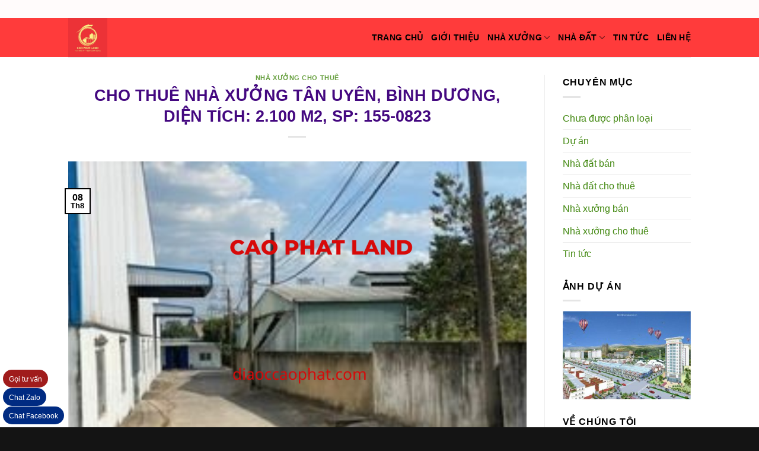

--- FILE ---
content_type: text/html; charset=UTF-8
request_url: https://diaoccaophat.com/cho-thue-nha-xuong-tan-uyen-binh-duong-dien-tich-2-100-m2-sp-155-0823/
body_size: 10284
content:
<!DOCTYPE html>
<!--[if IE 9 ]> <html lang="vi-VN" class="ie9 loading-site no-js"> <![endif]-->
<!--[if IE 8 ]> <html lang="vi-VN" class="ie8 loading-site no-js"> <![endif]-->
<!--[if (gte IE 9)|!(IE)]><!--><html lang="vi-VN" class="loading-site no-js"> <!--<![endif]-->
<head>
	<meta charset="UTF-8" />
	<meta name="viewport" content="width=device-width, initial-scale=1.0, maximum-scale=1.0, user-scalable=no" />

	<link rel="profile" href="https://gmpg.org/xfn/11" />
	<link rel="pingback" href="https://diaoccaophat.com/xmlrpc.php" />

	<script>(function(html){html.className = html.className.replace(/\bno-js\b/,'js')})(document.documentElement);</script>
<title>CHO THUÊ NHÀ XƯỞNG TÂN UYÊN, BÌNH DƯƠNG, DIỆN TÍCH: 2.100 M2, SP: 155-0823 &#8211; Cao Phat Land &#8211; Bán và cho thuê nhà xưởng tại Bình Dương</title>
<link rel='dns-prefetch' href='//s.w.org' />
<link rel="alternate" type="application/rss+xml" title="Dòng thông tin Cao Phat Land - Bán và cho thuê nhà xưởng tại Bình Dương &raquo;" href="https://diaoccaophat.com/feed/" />
<link rel="alternate" type="application/rss+xml" title="Dòng phản hồi Cao Phat Land - Bán và cho thuê nhà xưởng tại Bình Dương &raquo;" href="https://diaoccaophat.com/comments/feed/" />
		<script type="text/javascript">
			window._wpemojiSettings = {"baseUrl":"https:\/\/s.w.org\/images\/core\/emoji\/12.0.0-1\/72x72\/","ext":".png","svgUrl":"https:\/\/s.w.org\/images\/core\/emoji\/12.0.0-1\/svg\/","svgExt":".svg","source":{"concatemoji":"https:\/\/diaoccaophat.com\/wp-includes\/js\/wp-emoji-release.min.js?ver=5.2.21"}};
			!function(e,a,t){var n,r,o,i=a.createElement("canvas"),p=i.getContext&&i.getContext("2d");function s(e,t){var a=String.fromCharCode;p.clearRect(0,0,i.width,i.height),p.fillText(a.apply(this,e),0,0);e=i.toDataURL();return p.clearRect(0,0,i.width,i.height),p.fillText(a.apply(this,t),0,0),e===i.toDataURL()}function c(e){var t=a.createElement("script");t.src=e,t.defer=t.type="text/javascript",a.getElementsByTagName("head")[0].appendChild(t)}for(o=Array("flag","emoji"),t.supports={everything:!0,everythingExceptFlag:!0},r=0;r<o.length;r++)t.supports[o[r]]=function(e){if(!p||!p.fillText)return!1;switch(p.textBaseline="top",p.font="600 32px Arial",e){case"flag":return s([55356,56826,55356,56819],[55356,56826,8203,55356,56819])?!1:!s([55356,57332,56128,56423,56128,56418,56128,56421,56128,56430,56128,56423,56128,56447],[55356,57332,8203,56128,56423,8203,56128,56418,8203,56128,56421,8203,56128,56430,8203,56128,56423,8203,56128,56447]);case"emoji":return!s([55357,56424,55356,57342,8205,55358,56605,8205,55357,56424,55356,57340],[55357,56424,55356,57342,8203,55358,56605,8203,55357,56424,55356,57340])}return!1}(o[r]),t.supports.everything=t.supports.everything&&t.supports[o[r]],"flag"!==o[r]&&(t.supports.everythingExceptFlag=t.supports.everythingExceptFlag&&t.supports[o[r]]);t.supports.everythingExceptFlag=t.supports.everythingExceptFlag&&!t.supports.flag,t.DOMReady=!1,t.readyCallback=function(){t.DOMReady=!0},t.supports.everything||(n=function(){t.readyCallback()},a.addEventListener?(a.addEventListener("DOMContentLoaded",n,!1),e.addEventListener("load",n,!1)):(e.attachEvent("onload",n),a.attachEvent("onreadystatechange",function(){"complete"===a.readyState&&t.readyCallback()})),(n=t.source||{}).concatemoji?c(n.concatemoji):n.wpemoji&&n.twemoji&&(c(n.twemoji),c(n.wpemoji)))}(window,document,window._wpemojiSettings);
		</script>
		<style type="text/css">
img.wp-smiley,
img.emoji {
	display: inline !important;
	border: none !important;
	box-shadow: none !important;
	height: 1em !important;
	width: 1em !important;
	margin: 0 .07em !important;
	vertical-align: -0.1em !important;
	background: none !important;
	padding: 0 !important;
}
</style>
	<link rel='stylesheet' id='wp-block-library-css'  href='https://diaoccaophat.com/wp-includes/css/dist/block-library/style.min.css?ver=5.2.21' type='text/css' media='all' />
<link rel='stylesheet' id='flatsome-icons-css'  href='https://diaoccaophat.com/wp-content/themes/flatsome/assets/css/fl-icons.css?ver=3.3' type='text/css' media='all' />
<link rel='stylesheet' id='flatsome-main-css'  href='https://diaoccaophat.com/wp-content/themes/flatsome/assets/css/flatsome.css?ver=3.5.0' type='text/css' media='all' />
<link rel='stylesheet' id='flatsome-style-css'  href='https://diaoccaophat.com/wp-content/themes/flatsome/style.css?ver=3.5.0' type='text/css' media='all' />
<script type='text/javascript' src='https://diaoccaophat.com/wp-includes/js/jquery/jquery.js?ver=1.12.4-wp'></script>
<script type='text/javascript' src='https://diaoccaophat.com/wp-includes/js/jquery/jquery-migrate.min.js?ver=1.4.1'></script>
<link rel='https://api.w.org/' href='https://diaoccaophat.com/wp-json/' />
<link rel="EditURI" type="application/rsd+xml" title="RSD" href="https://diaoccaophat.com/xmlrpc.php?rsd" />
<link rel="wlwmanifest" type="application/wlwmanifest+xml" href="https://diaoccaophat.com/wp-includes/wlwmanifest.xml" /> 
<link rel='prev' title='CHO THUÊ NHÀ XƯỞNG TẠI BẾN CÁT, BÌNH DƯƠNG, DIỆN TÍCH: 1.200 M2, SP: 152-0823' href='https://diaoccaophat.com/cho-thue-nha-xuong-tai-ben-cat-binh-duong-dien-tich-1-200-m2-sp-152-0823/' />
<link rel='next' title='BÁN ĐẤT TRONG KHU CÔNG NGHIỆP TÂN UYÊN, BÌNH DƯƠNG, DIỆN TÍCH: 2 HA, SP: 156-0823' href='https://diaoccaophat.com/ban-dat-trong-khu-cong-nghiep-tan-uyen-binh-duong-dien-tich-2-ha-sp-156-0823/' />
<meta name="generator" content="WordPress 5.2.21" />
<link rel="canonical" href="https://diaoccaophat.com/cho-thue-nha-xuong-tan-uyen-binh-duong-dien-tich-2-100-m2-sp-155-0823/" />
<link rel='shortlink' href='https://diaoccaophat.com/?p=3769' />
<link rel="alternate" type="application/json+oembed" href="https://diaoccaophat.com/wp-json/oembed/1.0/embed?url=https%3A%2F%2Fdiaoccaophat.com%2Fcho-thue-nha-xuong-tan-uyen-binh-duong-dien-tich-2-100-m2-sp-155-0823%2F" />
<link rel="alternate" type="text/xml+oembed" href="https://diaoccaophat.com/wp-json/oembed/1.0/embed?url=https%3A%2F%2Fdiaoccaophat.com%2Fcho-thue-nha-xuong-tan-uyen-binh-duong-dien-tich-2-100-m2-sp-155-0823%2F&#038;format=xml" />
<!-- Global site tag (gtag.js) - Google Analytics -->
<script async src="https://www.googletagmanager.com/gtag/js?id=UA-149406262-1"></script>
<script>
  window.dataLayer = window.dataLayer || [];
  function gtag(){dataLayer.push(arguments);}
  gtag('js', new Date());

  gtag('config', 'UA-149406262-1');
</script>
<!-- Facebook Pixel Code -->
<script>
  !function(f,b,e,v,n,t,s)
  {if(f.fbq)return;n=f.fbq=function(){n.callMethod?
  n.callMethod.apply(n,arguments):n.queue.push(arguments)};
  if(!f._fbq)f._fbq=n;n.push=n;n.loaded=!0;n.version='2.0';
  n.queue=[];t=b.createElement(e);t.async=!0;
  t.src=v;s=b.getElementsByTagName(e)[0];
  s.parentNode.insertBefore(t,s)}(window, document,'script',
  'https://connect.facebook.net/en_US/fbevents.js');
  fbq('init', '535265080353168');
  fbq('track', 'PageView');
</script>
<noscript><img height="1" width="1" style="display:none"
  src="https://www.facebook.com/tr?id=535265080353168&ev=PageView&noscript=1"
/></noscript>
<!-- End Facebook Pixel Code --><style>.bg{opacity: 0; transition: opacity 1s; -webkit-transition: opacity 1s;} .bg-loaded{opacity: 1;}</style><!--[if IE]><link rel="stylesheet" type="text/css" href="https://diaoccaophat.com/wp-content/themes/flatsome/assets/css/ie-fallback.css"><script src="//cdnjs.cloudflare.com/ajax/libs/html5shiv/3.6.1/html5shiv.js"></script><script>var head = document.getElementsByTagName('head')[0],style = document.createElement('style');style.type = 'text/css';style.styleSheet.cssText = ':before,:after{content:none !important';head.appendChild(style);setTimeout(function(){head.removeChild(style);}, 0);</script><script src="https://diaoccaophat.com/wp-content/themes/flatsome/assets/libs/ie-flexibility.js"></script><![endif]-->    <script type="text/javascript">
    WebFontConfig = {
      google: { families: [ "-apple-system,+BlinkMacSystemFont,+&quot;Segoe+UI&quot;,+Roboto,+Oxygen-Sans,+Ubuntu,+Cantarell,+&quot;Helvetica+Neue&quot;,+sans-serif:regular,regular","Roboto:regular,regular","Roboto:regular,700","Alike+Angular:regular,regular", ] }
    };
    (function() {
      var wf = document.createElement('script');
      wf.src = 'https://ajax.googleapis.com/ajax/libs/webfont/1/webfont.js';
      wf.type = 'text/javascript';
      wf.async = 'true';
      var s = document.getElementsByTagName('script')[0];
      s.parentNode.insertBefore(wf, s);
    })(); </script>
  <link rel="icon" href="https://diaoccaophat.com/wp-content/uploads/2019/07/cropped-logo_bds-32x32.png" sizes="32x32" />
<link rel="icon" href="https://diaoccaophat.com/wp-content/uploads/2019/07/cropped-logo_bds-192x192.png" sizes="192x192" />
<link rel="apple-touch-icon-precomposed" href="https://diaoccaophat.com/wp-content/uploads/2019/07/cropped-logo_bds-180x180.png" />
<meta name="msapplication-TileImage" content="https://diaoccaophat.com/wp-content/uploads/2019/07/cropped-logo_bds-270x270.png" />
<style id="custom-css" type="text/css">:root {--primary-color: #000000;}/* Site Width */.header-main{height: 66px}#logo img{max-height: 66px}#logo{width:200px;}.header-bottom{min-height: 55px}.header-top{min-height: 30px}.has-transparent + .page-title:first-of-type,.has-transparent + #main > .page-title,.has-transparent + #main > div > .page-title,.has-transparent + #main .page-header-wrapper:first-of-type .page-title{padding-top: 96px;}.header.show-on-scroll,.stuck .header-main{height:70px!important}.stuck #logo img{max-height: 70px!important}.header-bg-color, .header-wrapper {background-color: rgba(255,40,40,0.7)}.header-bottom {background-color: #5820b2}.stuck .header-main .nav > li > a{line-height: 50px }.header-bottom-nav > li > a{line-height: 16px }@media (max-width: 549px) {.header-main{height: 70px}#logo img{max-height: 70px}}.header-top{background-color:rgba(255,255,255,0.98)!important;}/* Color */.accordion-title.active, .has-icon-bg .icon .icon-inner,.logo a, .primary.is-underline, .primary.is-link, .badge-outline .badge-inner, .nav-outline > li.active> a,.nav-outline >li.active > a, .cart-icon strong,[data-color='primary'], .is-outline.primary{color: #000000;}/* Color !important */[data-text-color="primary"]{color: #000000!important;}/* Background */.scroll-to-bullets a,.featured-title, .label-new.menu-item > a:after, .nav-pagination > li > .current,.nav-pagination > li > span:hover,.nav-pagination > li > a:hover,.has-hover:hover .badge-outline .badge-inner,button[type="submit"], .button.wc-forward:not(.checkout):not(.checkout-button), .button.submit-button, .button.primary:not(.is-outline),.featured-table .title,.is-outline:hover, .has-icon:hover .icon-label,.nav-dropdown-bold .nav-column li > a:hover, .nav-dropdown.nav-dropdown-bold > li > a:hover, .nav-dropdown-bold.dark .nav-column li > a:hover, .nav-dropdown.nav-dropdown-bold.dark > li > a:hover, .is-outline:hover, .tagcloud a:hover,.grid-tools a, input[type='submit']:not(.is-form), .box-badge:hover .box-text, input.button.alt,.nav-box > li > a:hover,.nav-box > li.active > a,.nav-pills > li.active > a ,.current-dropdown .cart-icon strong, .cart-icon:hover strong, .nav-line-bottom > li > a:before, .nav-line-grow > li > a:before, .nav-line > li > a:before,.banner, .header-top, .slider-nav-circle .flickity-prev-next-button:hover svg, .slider-nav-circle .flickity-prev-next-button:hover .arrow, .primary.is-outline:hover, .button.primary:not(.is-outline), input[type='submit'].primary, input[type='submit'].primary, input[type='reset'].button, input[type='button'].primary, .badge-inner{background-color: #000000;}/* Border */.nav-vertical.nav-tabs > li.active > a,.scroll-to-bullets a.active,.nav-pagination > li > .current,.nav-pagination > li > span:hover,.nav-pagination > li > a:hover,.has-hover:hover .badge-outline .badge-inner,.accordion-title.active,.featured-table,.is-outline:hover, .tagcloud a:hover,blockquote, .has-border, .cart-icon strong:after,.cart-icon strong,.blockUI:before, .processing:before,.loading-spin, .slider-nav-circle .flickity-prev-next-button:hover svg, .slider-nav-circle .flickity-prev-next-button:hover .arrow, .primary.is-outline:hover{border-color: #000000}.nav-tabs > li.active > a{border-top-color: #000000}.widget_shopping_cart_content .blockUI.blockOverlay:before { border-left-color: #000000 }.woocommerce-checkout-review-order .blockUI.blockOverlay:before { border-left-color: #000000 }/* Fill */.slider .flickity-prev-next-button:hover svg,.slider .flickity-prev-next-button:hover .arrow{fill: #000000;}/* Background Color */[data-icon-label]:after, .secondary.is-underline:hover,.secondary.is-outline:hover,.icon-label,.button.secondary:not(.is-outline),.button.alt:not(.is-outline), .badge-inner.on-sale, .button.checkout, .single_add_to_cart_button{ background-color:#600db4; }/* Color */.secondary.is-underline,.secondary.is-link, .secondary.is-outline,.stars a.active, .star-rating:before, .woocommerce-page .star-rating:before,.star-rating span:before, .color-secondary{color: #600db4}/* Color !important */[data-text-color="secondary"]{color: #600db4!important;}/* Border */.secondary.is-outline:hover{border-color:#600db4}.success.is-underline:hover,.success.is-outline:hover,.success{background-color: #1e0a32}.success-color, .success.is-link, .success.is-outline{color: #1e0a32;}.success-border{border-color: #1e0a32!important;}body{font-size: 100%;}@media screen and (max-width: 549px){body{font-size: 100%;}}body{font-family:"Roboto", sans-serif}body{font-weight: 0}body{color: #000000}.nav > li > a {font-family:"Roboto", sans-serif;}.nav > li > a {font-weight: 700;}h1,h2,h3,h4,h5,h6,.heading-font, .off-canvas-center .nav-sidebar.nav-vertical > li > a{font-family: "-apple-system, BlinkMacSystemFont, &quot;Segoe UI&quot;, Roboto, Oxygen-Sans, Ubuntu, Cantarell, &quot;Helvetica Neue&quot;, sans-serif", sans-serif;}h1,h2,h3,h4,h5,h6,.heading-font,.banner h1,.banner h2{font-weight: 0;}h1,h2,h3,h4,h5,h6,.heading-font{color: #440880;}.alt-font{font-family: "Alike Angular", sans-serif;}.alt-font{font-weight: 0!important;}.header:not(.transparent) .header-nav.nav > li > a {color: #000000;}.header:not(.transparent) .header-nav.nav > li > a:hover,.header:not(.transparent) .header-nav.nav > li.active > a,.header:not(.transparent) .header-nav.nav > li.current > a,.header:not(.transparent) .header-nav.nav > li > a.active,.header:not(.transparent) .header-nav.nav > li > a.current{color: #5910a1;}.header-nav.nav-line-bottom > li > a:before,.header-nav.nav-line-grow > li > a:before,.header-nav.nav-line > li > a:before,.header-nav.nav-box > li > a:hover,.header-nav.nav-box > li.active > a,.header-nav.nav-pills > li > a:hover,.header-nav.nav-pills > li.active > a{color:#FFF!important;background-color: #5910a1;}.header:not(.transparent) .header-bottom-nav.nav > li > a{color: #ffffff;}.header:not(.transparent) .header-bottom-nav.nav > li > a:hover,.header:not(.transparent) .header-bottom-nav.nav > li.active > a,.header:not(.transparent) .header-bottom-nav.nav > li.current > a,.header:not(.transparent) .header-bottom-nav.nav > li > a.active,.header:not(.transparent) .header-bottom-nav.nav > li > a.current{color: #81d742;}.header-bottom-nav.nav-line-bottom > li > a:before,.header-bottom-nav.nav-line-grow > li > a:before,.header-bottom-nav.nav-line > li > a:before,.header-bottom-nav.nav-box > li > a:hover,.header-bottom-nav.nav-box > li.active > a,.header-bottom-nav.nav-pills > li > a:hover,.header-bottom-nav.nav-pills > li.active > a{color:#FFF!important;background-color: #81d742;}a{color: #428810;}.footer-2{background-color: #e22828}.absolute-footer, html{background-color: rgba(0,0,0,0.92)}.label-new.menu-item > a:after{content:"New";}.label-hot.menu-item > a:after{content:"Hot";}.label-sale.menu-item > a:after{content:"Sale";}.label-popular.menu-item > a:after{content:"Popular";}</style></head>

<body data-rsssl=1 class="post-template-default single single-post postid-3769 single-format-standard lightbox nav-dropdown-has-arrow">

<a class="skip-link screen-reader-text" href="#main">Skip to content</a>

<div id="wrapper">


<header id="header" class="header has-sticky sticky-jump">
   <div class="header-wrapper">
	<div id="top-bar" class="header-top nav-dark">
    <div class="flex-row container">
      <div class="flex-col hide-for-medium flex-left">
          <ul class="nav nav-left medium-nav-center nav-small  nav-divided">
                        </ul>
      </div><!-- flex-col left -->

      <div class="flex-col hide-for-medium flex-center">
          <ul class="nav nav-center nav-small  nav-divided">
                        </ul>
      </div><!-- center -->

      <div class="flex-col hide-for-medium flex-right">
         <ul class="nav top-bar-nav nav-right nav-small  nav-divided">
                        </ul>
      </div><!-- .flex-col right -->

            <div class="flex-col show-for-medium flex-grow">
          <ul class="nav nav-center nav-small mobile-nav  nav-divided">
              <li class="html custom html_topbar_left"><strong class="uppercase">CÔNG TY TNHH LÂM MINH LONG</strong></BR>ĐT: 0901.550.510 - 0981.550.510</BR>ĐC: 555A ĐLBD - HIỆP THÀNH - TP.TDM</li>          </ul>
      </div>
      
    </div><!-- .flex-row -->
</div><!-- #header-top -->
<div id="masthead" class="header-main ">
      <div class="header-inner flex-row container logo-left medium-logo-center" role="navigation">

          <!-- Logo -->
          <div id="logo" class="flex-col logo">
            <!-- Header logo -->
<a href="https://diaoccaophat.com/" title="Cao Phat Land &#8211; Bán và cho thuê nhà xưởng tại Bình Dương - Trao niềm tin &#8211; Nhận thịnh vượng" rel="home">
    <img width="200" height="66" src="https://diaoccaophat.com/wp-content/uploads/2019/09/Địa-Ốc-Cao-Phát.jpg" class="header_logo header-logo" alt="Cao Phat Land &#8211; Bán và cho thuê nhà xưởng tại Bình Dương"/><img  width="200" height="66" src="https://diaoccaophat.com/wp-content/uploads/2019/09/Địa-Ốc-Cao-Phát.jpg" class="header-logo-dark" alt="Cao Phat Land &#8211; Bán và cho thuê nhà xưởng tại Bình Dương"/></a>
          </div>

          <!-- Mobile Left Elements -->
          <div class="flex-col show-for-medium flex-left">
            <ul class="mobile-nav nav nav-left ">
              <li class="nav-icon has-icon">
  		<a href="#" data-open="#main-menu" data-pos="left" data-bg="main-menu-overlay" data-color="" class="is-small" aria-controls="main-menu" aria-expanded="false">
		
		  <i class="icon-menu" ></i>
		  		</a>
	</li>            </ul>
          </div>

          <!-- Left Elements -->
          <div class="flex-col hide-for-medium flex-left
            flex-grow">
            <ul class="header-nav header-nav-main nav nav-left  nav-line-bottom nav-size-medium nav-uppercase" >
                          </ul>
          </div>

          <!-- Right Elements -->
          <div class="flex-col hide-for-medium flex-right">
            <ul class="header-nav header-nav-main nav nav-right  nav-line-bottom nav-size-medium nav-uppercase">
              <li id="menu-item-49" class="menu-item menu-item-type-post_type menu-item-object-page menu-item-home  menu-item-49"><a href="https://diaoccaophat.com/" class="nav-top-link">Trang chủ</a></li>
<li id="menu-item-51" class="menu-item menu-item-type-post_type menu-item-object-page  menu-item-51"><a href="https://diaoccaophat.com/gioi-thieu/" class="nav-top-link">Giới thiệu</a></li>
<li id="menu-item-305" class="menu-item menu-item-type-custom menu-item-object-custom menu-item-has-children  menu-item-305 has-dropdown"><a href="#" class="nav-top-link">Nhà xưởng<i class="icon-angle-down" ></i></a>
<ul class='nav-dropdown nav-dropdown-default'>
	<li id="menu-item-303" class="menu-item menu-item-type-taxonomy menu-item-object-category current-post-ancestor current-menu-parent current-post-parent  menu-item-303"><a href="https://diaoccaophat.com/category/nha-xuong-cho-thue/">Nhà xưởng cho thuê</a></li>
	<li id="menu-item-304" class="menu-item menu-item-type-taxonomy menu-item-object-category  menu-item-304"><a href="https://diaoccaophat.com/category/nha-xuong-ban/">Nhà xưởng bán</a></li>
</ul>
</li>
<li id="menu-item-306" class="menu-item menu-item-type-custom menu-item-object-custom menu-item-has-children  menu-item-306 has-dropdown"><a href="#" class="nav-top-link">Nhà đất<i class="icon-angle-down" ></i></a>
<ul class='nav-dropdown nav-dropdown-default'>
	<li id="menu-item-302" class="menu-item menu-item-type-taxonomy menu-item-object-category  menu-item-302"><a href="https://diaoccaophat.com/category/nha-dat-cho-thue/">Nhà đất cho thuê</a></li>
	<li id="menu-item-208" class="menu-item menu-item-type-taxonomy menu-item-object-category  menu-item-208"><a href="https://diaoccaophat.com/category/nha-dat-ban/">Nhà đất bán</a></li>
</ul>
</li>
<li id="menu-item-307" class="menu-item menu-item-type-taxonomy menu-item-object-category  menu-item-307"><a href="https://diaoccaophat.com/category/tin-tuc/" class="nav-top-link">Tin tức</a></li>
<li id="menu-item-52" class="menu-item menu-item-type-post_type menu-item-object-page  menu-item-52"><a href="https://diaoccaophat.com/lien-he/" class="nav-top-link">Liên hệ</a></li>
            </ul>
          </div>

          <!-- Mobile Right Elements -->
          <div class="flex-col show-for-medium flex-right">
            <ul class="mobile-nav nav nav-right ">
                          </ul>
          </div>

      </div><!-- .header-inner -->
     
            <!-- Header divider -->
      <div class="container"><div class="top-divider full-width"></div></div>
      </div><!-- .header-main -->
<div class="header-bg-container fill"><div class="header-bg-image fill"></div><div class="header-bg-color fill"></div></div><!-- .header-bg-container -->   </div><!-- header-wrapper-->
</header>


<main id="main" class="">

<div id="content" class="blog-wrapper blog-single page-wrapper">
	

<div class="row row-large row-divided ">
	
	<div class="large-9 col">
		


<article id="post-3769" class="post-3769 post type-post status-publish format-standard has-post-thumbnail hentry category-nha-xuong-cho-thue tag-cho-thue-nha-xuong-tan-uyen-binh-duong">
	<div class="article-inner ">
		<header class="entry-header">
	<div class="entry-header-text entry-header-text-top text-center">
	   	<h6 class="entry-category is-xsmall">
	<a href="https://diaoccaophat.com/category/nha-xuong-cho-thue/" rel="category tag">Nhà xưởng cho thuê</a></h6>

<h1 class="entry-title">CHO THUÊ NHÀ XƯỞNG TÂN UYÊN, BÌNH DƯƠNG, DIỆN TÍCH: 2.100 M2, SP: 155-0823</h1>
<div class="entry-divider is-divider small"></div>

	</div><!-- .entry-header -->

    	<div class="entry-image relative">
	   <a href="https://diaoccaophat.com/cho-thue-nha-xuong-tan-uyen-binh-duong-dien-tich-2-100-m2-sp-155-0823/">
    <img width="940" height="788" src="https://diaoccaophat.com/wp-content/uploads/2023/08/1-2-3.png" class="attachment-large size-large wp-post-image" alt="Cho thuê nhà xưởng Tân Uyên, Bình Dương" srcset="https://diaoccaophat.com/wp-content/uploads/2023/08/1-2-3.png 940w, https://diaoccaophat.com/wp-content/uploads/2023/08/1-2-3-300x251.png 300w, https://diaoccaophat.com/wp-content/uploads/2023/08/1-2-3-768x644.png 768w" sizes="(max-width: 940px) 100vw, 940px" /></a>
	   <div class="badge absolute top post-date badge-outline">
	<div class="badge-inner">
		<span class="post-date-day">08</span><br>
		<span class="post-date-month is-small">Th8</span>
	</div>
</div>	</div><!-- .entry-image -->
	</header><!-- post-header -->
		<div class="entry-content single-page">

	<p><span style="font-size: 150%;"><strong>Cho thuê nhà xưởng Tân Uyên, Bình Dương:</strong></span></p>
<p>&nbsp;</p>
<ul>
<li>Vị trí <a href="https://diaoccaophat.com/cho-thue-nha-xuong-tan-uyen-binh-duong-dien-tich-2-600-m2-sp-145-0723/">cho thuê nhà xưởng</a>: Thạnh Phước, Tân Uyên, Bình Dương</li>
<li>Diện tích nhà xưởng: 1.400 m2</li>
<li>Diện tích nhà kho: 700 m2</li>
<li>Văn phòng có sẵn</li>
<li>Điện 3 pha, pccc</li>
<li>Nhà xưởng kiên cố, chắc chắn</li>
<li>Đường thông, xe cont ra vào thoải mái</li>
<li>Nhà xưởng cho thuê được phép sản xuất đa ngành nghề</li>
<li>Giấy tờ pháp lý đầy đủ</li>
<li>Giá cho thuê nhà xưởng: 120 triệu/tháng</li>
</ul>
<figure id="attachment_3771" aria-describedby="caption-attachment-3771" style="width: 300px" class="wp-caption alignnone"><img class="size-medium wp-image-3771" src="https://diaoccaophat.com/wp-content/uploads/2023/08/1-4-300x251.png" alt="Cho thuê nhà xưởng Tân Uyên, Bình Dương" width="300" height="251" srcset="https://diaoccaophat.com/wp-content/uploads/2023/08/1-4-300x251.png 300w, https://diaoccaophat.com/wp-content/uploads/2023/08/1-4-768x644.png 768w, https://diaoccaophat.com/wp-content/uploads/2023/08/1-4.png 940w" sizes="(max-width: 300px) 100vw, 300px" /><figcaption id="caption-attachment-3771" class="wp-caption-text">Cho thuê nhà xưởng Tân Uyên, Bình Dương</figcaption></figure>
<div><span style="color: #0000ff;">Để biết thêm thông tin về nhà xưởng trên hoặc nhà xưởng cho thuê khác, nhà xưởng bán, đất nền, đất mẫu, đất SKC, pháp lý thủ tục nhà đất, thành lập doanh nghiệp, giấy phép kinh doanh, giấy chứng nhận đầu tư… vui lòng liên hệ:</span></div>
<div><span style="color: #ff0000;"><strong>CÔNG TY TNHH ĐỊA ỐC CAO PHÁT</strong></span></div>
<div>Trao niềm tin – Nhận thịnh vượng</div>
<div>Địa chỉ : 1286 Nguyễn Chí Thanh, P. Hiệp An, TP. Thủ Dầu Một, Bình Dương</div>
<div><span style="color: #ff0000;">Điện thoại : 0917 719 789 Hotline : 0937 975 976 (Mr Trí)</span></div>
<div>Email : diaoccaophat@gmail.com</div>
<div></div>
<div></div>

	
	</div><!-- .entry-content2 -->



	</div><!-- .article-inner -->
</article><!-- #-3769 -->




<div id="comments" class="comments-area">

	
	
	
	
</div><!-- #comments -->
	</div> <!-- .large-9 -->

	<div class="post-sidebar large-3 col">
		<div id="secondary" class="widget-area " role="complementary">
		<aside id="categories-2" class="widget widget_categories"><span class="widget-title "><span>Chuyên mục</span></span><div class="is-divider small"></div>		<ul>
				<li class="cat-item cat-item-1"><a href="https://diaoccaophat.com/category/khong-phan-loai/">Chưa được phân loại</a>
</li>
	<li class="cat-item cat-item-20"><a href="https://diaoccaophat.com/category/du-an/" title="Dự án đang bán">Dự án</a>
</li>
	<li class="cat-item cat-item-21"><a href="https://diaoccaophat.com/category/nha-dat-ban/" title="Nhà đất bán">Nhà đất bán</a>
</li>
	<li class="cat-item cat-item-22"><a href="https://diaoccaophat.com/category/nha-dat-cho-thue/">Nhà đất cho thuê</a>
</li>
	<li class="cat-item cat-item-25"><a href="https://diaoccaophat.com/category/nha-xuong-ban/">Nhà xưởng bán</a>
</li>
	<li class="cat-item cat-item-24"><a href="https://diaoccaophat.com/category/nha-xuong-cho-thue/">Nhà xưởng cho thuê</a>
</li>
	<li class="cat-item cat-item-16"><a href="https://diaoccaophat.com/category/tin-tuc/">Tin tức</a>
</li>
		</ul>
			</aside><aside id="media_image-4" class="widget widget_media_image"><span class="widget-title "><span>ảnh dự án</span></span><div class="is-divider small"></div><img width="300" height="208" src="https://diaoccaophat.com/wp-content/uploads/2019/09/973052926585-1-300x208.jpg" class="image wp-image-312  attachment-medium size-medium" alt="" style="max-width: 100%; height: auto;" srcset="https://diaoccaophat.com/wp-content/uploads/2019/09/973052926585-1-300x208.jpg 300w, https://diaoccaophat.com/wp-content/uploads/2019/09/973052926585-1-768x532.jpg 768w, https://diaoccaophat.com/wp-content/uploads/2019/09/973052926585-1.jpg 770w" sizes="(max-width: 300px) 100vw, 300px" /></aside><aside id="text-5" class="widget widget_text"><span class="widget-title "><span>Về chúng tôi</span></span><div class="is-divider small"></div>			<div class="textwidget"><p><strong>Công ty chúng tôi</strong> được thành lập và phát triển với nhiều kinh nghiệm trong lĩnh vực bất động sản.</p>
<p>Với <strong>chiến lược phù hợp</strong> và <strong>tư duy quản trị đúng đắn</strong> cùng <strong>tinh thần đoàn kết</strong>, nỗ lực của toàn công ty, thương hiệu <strong>Công ty chúng tôi</strong> ngày càng được khẳng định vững chắc trên thị trường.</p>
<p>&nbsp;</p>
</div>
		</aside></div><!-- #secondary -->
	</div><!-- .post-sidebar -->

</div><!-- .row -->

</div><!-- #content .page-wrapper -->


</main><!-- #main -->

<footer id="footer" class="footer-wrapper">

	
<!-- FOOTER 1 -->


<!-- FOOTER 2 -->
<div class="footer-widgets footer footer-2 dark">
		<div class="row dark large-columns-3 mb-0">
	   		<div id="text-3" class="col pb-0 widget widget_text"><span class="widget-title">liên hệ chúng tôi</span><div class="is-divider small"></div>			<div class="textwidget"><p><strong>Công ty TNHH Địa ốc Cao Phát</strong></p>
<p><strong>Địa chỉ:</strong> Số 1286 Nguyễn Chí Thanh, phường Hiệp An, TP Thủ Dầu Một, Bình Dương</p>
<p><strong>Lắng nghe</strong> (Zalo): 0917 719 789<br />
0917 719 789<br />
<strong>Email</strong>: nhaxuongmiendong@gmail.com</p>
</div>
		</div><div id="text-4" class="col pb-0 widget widget_text"><span class="widget-title">lĩnh vực hoạt động</span><div class="is-divider small"></div>			<div class="textwidget"><p><b>Địa ốc Cao Phát chuyên cho thuê nhà xưởng, bán nhà xưởng, bán đất sản xuất kinh doanh, đất trồng cây lâu năm, đất ở, đất nông nghiệp, dự án, cho thuê mặt bằng, cho thuê nhà, dịch vụ giấy phép, tư vấn hỗ trợ pháp lý,&#8230; khu vực Miền Đông Nam Bộ, Miền Tây Nam&#8230;</b></p>
</div>
		</div><div id="media_image-3" class="col pb-0 widget widget_media_image"><span class="widget-title">ảnh cty</span><div class="is-divider small"></div><img width="300" height="200" src="https://diaoccaophat.com/wp-content/uploads/2019/10/c0d92d6ca92a4f74163b-300x200.jpg" class="image wp-image-332  attachment-medium size-medium" alt="" style="max-width: 100%; height: auto;" title="ảnh cty" srcset="https://diaoccaophat.com/wp-content/uploads/2019/10/c0d92d6ca92a4f74163b-300x200.jpg 300w, https://diaoccaophat.com/wp-content/uploads/2019/10/c0d92d6ca92a4f74163b.jpg 600w" sizes="(max-width: 300px) 100vw, 300px" /></div>        
		</div><!-- end row -->
</div><!-- end footer 2 -->



<div class="absolute-footer dark medium-text-center text-center">
  <div class="container clearfix">

    
    <div class="footer-primary pull-left">
            <div class="copyright-footer">
        Copyright 2026 © <strong><a href="https://diaoccaophat.com">Địa ốc  Cao Phát</a>      </div>
          </div><!-- .left -->
  </div><!-- .container -->
</div><!-- .absolute-footer -->
<a href="#top" class="back-to-top button invert plain is-outline hide-for-medium icon circle fixed bottom z-1" id="top-link"><i class="icon-angle-up" ></i></a>

</footer><!-- .footer-wrapper -->

</div><!-- #wrapper -->

<!-- Mobile Sidebar -->
<div id="main-menu" class="mobile-sidebar no-scrollbar mfp-hide">
    <div class="sidebar-menu no-scrollbar ">
        <ul class="nav nav-sidebar  nav-vertical nav-uppercase">
              <li class="header-search-form search-form html relative has-icon">
	<div class="header-search-form-wrapper">
		<div class="searchform-wrapper ux-search-box relative form- is-normal"><form method="get" class="searchform" action="https://diaoccaophat.com/" role="search">
		<div class="flex-row relative">
			<div class="flex-col flex-grow">
	   	   <input type="search" class="search-field mb-0" name="s" value="" id="s" placeholder="Tìm kiếm&hellip;" />
			</div><!-- .flex-col -->
			<div class="flex-col">
				<button type="submit" class="ux-search-submit submit-button secondary button icon mb-0">
					<i class="icon-search" ></i>				</button>
			</div><!-- .flex-col -->
		</div><!-- .flex-row -->
    <div class="live-search-results text-left z-top"></div>
</form>
</div>	</div>
</li><li class="menu-item menu-item-type-post_type menu-item-object-page menu-item-home menu-item-49"><a href="https://diaoccaophat.com/" class="nav-top-link">Trang chủ</a></li>
<li class="menu-item menu-item-type-post_type menu-item-object-page menu-item-51"><a href="https://diaoccaophat.com/gioi-thieu/" class="nav-top-link">Giới thiệu</a></li>
<li class="menu-item menu-item-type-custom menu-item-object-custom menu-item-has-children menu-item-305"><a href="#" class="nav-top-link">Nhà xưởng</a>
<ul class=children>
	<li class="menu-item menu-item-type-taxonomy menu-item-object-category current-post-ancestor current-menu-parent current-post-parent menu-item-303"><a href="https://diaoccaophat.com/category/nha-xuong-cho-thue/">Nhà xưởng cho thuê</a></li>
	<li class="menu-item menu-item-type-taxonomy menu-item-object-category menu-item-304"><a href="https://diaoccaophat.com/category/nha-xuong-ban/">Nhà xưởng bán</a></li>
</ul>
</li>
<li class="menu-item menu-item-type-custom menu-item-object-custom menu-item-has-children menu-item-306"><a href="#" class="nav-top-link">Nhà đất</a>
<ul class=children>
	<li class="menu-item menu-item-type-taxonomy menu-item-object-category menu-item-302"><a href="https://diaoccaophat.com/category/nha-dat-cho-thue/">Nhà đất cho thuê</a></li>
	<li class="menu-item menu-item-type-taxonomy menu-item-object-category menu-item-208"><a href="https://diaoccaophat.com/category/nha-dat-ban/">Nhà đất bán</a></li>
</ul>
</li>
<li class="menu-item menu-item-type-taxonomy menu-item-object-category menu-item-307"><a href="https://diaoccaophat.com/category/tin-tuc/" class="nav-top-link">Tin tức</a></li>
<li class="menu-item menu-item-type-post_type menu-item-object-page menu-item-52"><a href="https://diaoccaophat.com/lien-he/" class="nav-top-link">Liên hệ</a></li>
WooCommerce not Found<li class="header-newsletter-item has-icon">

  <a href="#header-newsletter-signup" class="tooltip" title="Sign up for Newsletter">

    <i class="icon-envelop"></i>
    <span class="header-newsletter-title">
      Newsletter    </span>
  </a><!-- .newsletter-link -->

</li><li class="html header-social-icons ml-0">
	<div class="social-icons follow-icons " ><a href="http://url" target="_blank" data-label="Facebook"  rel="nofollow" class="icon plain facebook tooltip" title="Follow on Facebook"><i class="icon-facebook" ></i></a><a href="http://url" target="_blank" rel="nofollow" data-label="Instagram" class="icon plain  instagram tooltip" title="Follow on Instagram"><i class="icon-instagram" ></i></a><a href="http://url" target="_blank"  data-label="Twitter"  rel="nofollow" class="icon plain  twitter tooltip" title="Follow on Twitter"><i class="icon-twitter" ></i></a><a href="mailto:your@email" data-label="E-mail"  rel="nofollow" class="icon plain  email tooltip" title="Send us an email"><i class="icon-envelop" ></i></a></div></li><li class="html custom html_topbar_right"><H2>HOTLINE: 0902.662.110</H2></li>        </ul>
    </div><!-- inner -->
</div><!-- #mobile-menu -->
<div class="mobile-fb">
<a  href="https://m.me/100000731530099" target="_blank"   >
    Chat Facebook</a>
</div>

<div class="mobile-th">
<a id="callnowbutton" href="tel:0917719789">Gọi tư vấn</a><i class="fa fa-phone"></i>
	</div>
	
<div class="mobile-zl">
<a href="http://zalo.me/0917719789" target="_blank">
    Chat Zalo </a>
</div>

<style>
            .mobile-fb {background: #002B82;position: fixed;bottom: 5px;height: 30px;line-height: 30px;
                padding: 0 0px 0 0px;border-radius: 40px;color: #fff;left: 5px;z-index: 99999;
                }

            .mobile-zl {background: #002B82;position: fixed;bottom: 36px;height: 30px;line-height: 30px;
                padding: 0 0px 0 0px;border-radius: 40px;color: #fff;left: 5px;z-index: 99999;
                }
         .mobile-th {background: #a01c1c;position: fixed;bottom: 67px;height: 30px;line-height: 30px;
                padding: 0 0px 0 0px;border-radius: 40px;color: #fff;left: 5px;z-index: 99999;
                }
            .mobile-th a {color: #fff;font-size: 12px;font-weight: normal; text-decoration: none;
                    margin-right: 10px; padding-left: 10px;}
  .mobile-zl a {color: #fff;font-size: 12px;font-weight: normal; text-decoration: none;
                    margin-right: 10px; padding-left: 10px;}
	  .mobile-fb a {color: #fff;font-size: 12px;font-weight: normal; text-decoration: none;
                    margin-right: 10px; padding-left: 10px;}	
	</style><script type='text/javascript' src='https://diaoccaophat.com/wp-content/themes/flatsome/inc/extensions/flatsome-live-search/flatsome-live-search.js?ver=3.5.0'></script>
<script type='text/javascript' src='https://diaoccaophat.com/wp-includes/js/hoverIntent.min.js?ver=1.8.1'></script>
<script type='text/javascript'>
/* <![CDATA[ */
var flatsomeVars = {"ajaxurl":"https:\/\/diaoccaophat.com\/wp-admin\/admin-ajax.php","rtl":"","sticky_height":"70"};
/* ]]> */
</script>
<script type='text/javascript' src='https://diaoccaophat.com/wp-content/themes/flatsome/assets/js/flatsome.js?ver=3.5.0'></script>
<script type='text/javascript' src='https://diaoccaophat.com/wp-includes/js/wp-embed.min.js?ver=5.2.21'></script>

</body>
</html>
